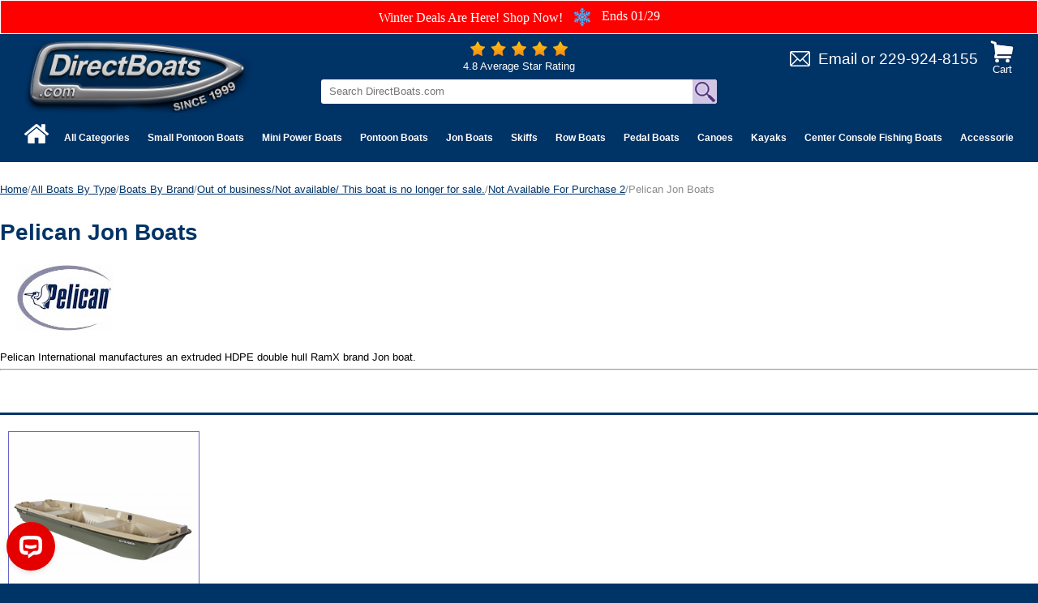

--- FILE ---
content_type: text/html
request_url: https://directboats.com/pejonbo.html
body_size: 10370
content:
<!DOCTYPE HTML><html><head><!-- FavIcons -->
<link rel="apple-touch-icon" sizes="180x180" href="https://sep.turbifycdn.com/ty/cdn/1stdirect/apple-touch-icon.png?t=1769174490&">
<link rel="icon" type="image/png" sizes="32x32" href="https://sep.turbifycdn.com/ty/cdn/1stdirect/favicon-32x32.png?t=1769174490&">
<link rel="icon" type="image/png" sizes="16x16" href="https://sep.turbifycdn.com/ty/cdn/1stdirect/favicon-16x16.png?t=1769174490&">
<link rel="manifest" href="https://sep.turbifycdn.com/ty/cdn/1stdirect/site.webmanifest?t=1769174490&">
<link rel="mask-icon" href="https://sep.turbifycdn.com/ty/cdn/1stdirect/safari-pinned-tab.svg?t=1769174490&" color="#5bbad5">
<meta name="msapplication-TileColor" content="#da532c">
<meta name="theme-color" content="#ffffff">
<!-- / Favicons -->

<meta name="viewport" content="width=device-width, initial-scale=1.0, minimum-scale=1.0, user-scalable=0" /><title>Pelican Jon Boats</title><link rel="stylesheet" type="text/css" href="https://turbifycdn.com/ay/mobile/css/mmenu_2.css" /><link rel="stylesheet" type="text/css" href="css.css" /><link rel="stylesheet" type="text/css" href="css-edits.css" /><script type="application/ld+json">{"@context": "http://schema.org","@type": "WebPage","name": "Pelican Jon Boats","description": "Pelican International manufactures an extruded HDPE double hull RamX brand Jon boat. "}</script><script type="text/javascript" src="https://ajax.googleapis.com/ajax/libs/jquery/1.11.2/jquery.min.js"></script><script type="text/javascript" id="yfc_loader" src="https://turbifycdn.com/store/migration/loader-min-1.0.34.js?q=1stdirect&ts=1769174490&p=1&h=order.store.turbify.net"></script><script type="text/javascript" src="https://sep.turbifycdn.com/ay/mobile/js/slick_2.js"></script><script type="text/javascript" src="https://sep.turbifycdn.com/ay/mobile/js/jquery.mmenu_1.min.js"></script><script type="text/javascript" src="https://sep.turbifycdn.com/ty/tm/js/jquery.elevateZoom-3.0.8.min.js"></script><script type="text/javascript" src="https://sep.turbifycdn.com/ty/tm/js/jquery.fancybox.pack.js"></script><script type="text/javascript" src="https://sep.turbifycdn.com/ty/tm/js/jquery.lazyload.min.js"></script><script type="text/javascript" src="https://sep.turbifycdn.com/ty/tm/js/scripts-bottom-sambee-4.js"></script><meta name="description" content="We offer the largest selection of quality tri toon boats, mini small little tiny pontoon boats, skiffs, runabouts, pedal boats, jon boats, canoes, bass boats, kayaks, dinghies, paddle boats, and duck hunting boats at factory direct prices. Browse our huge selection of quality boats by AB Inflatables, Bic Sport,  Laker Pontoons, Caribe Kiwi Kayaks, Fantasy Boats, Laker Pontoon Boats, Lifetime Kayaks, Old Town Canoes, Old River Canoes, Ocean Kayaks, Exhilarator Power Boats, Stalker Fishing Boats,  Sea Eagle inflatable boats,  Weld Craft jon boats, and many more.">
<meta name="robots" content="all=index,follow">
<META name="Abstract" content="World's largest online pedal boat, jon boat, canoe, bass boat, kayak, dinghies, pontoon boat, life raft, and duck hunting boat website.">
<META name="verify-v1" content="oTjqTpI6l6h4R6WIeyYaR2RfQ6E1hMAPKA2uOiRnHIU="/>
<meta name="verify-v1" content="+/IDEyA1WhGMiLk1Og8jc5vzBOe4OJIAj5/h2Zg2ftE=" />
<meta name="verify-v1" content="rbAiecYRkFOP1GjsxReL4RPOXRi+5F79nURHEUJFqOg=" />

<link rel="apple-touch-icon" sizes="180x180" href="https://sep.turbifycdn.com/ty/cdn/1stdirect/apple-touch-icon.png?t=1769174490&">
<link rel="icon" type="image/png" sizes="32x32" href="https://sep.turbifycdn.com/ty/cdn/1stdirect/favicon-32x32.png?t=1769174490&">
<link rel="icon" type="image/png" sizes="16x16" href="https://sep.turbifycdn.com/ty/cdn/1stdirect/favicon-16x16.png?t=1769174490&">
<link rel="manifest" href="https://sep.turbifycdn.com/ty/cdn/1stdirect/site.webmanifest?t=1769174490&">
<link rel="mask-icon" href="https://sep.turbifycdn.com/ty/cdn/1stdirect/safari-pinned-tab.svg?t=1769174490&" color="#5bbad5">
<meta name="msapplication-TileColor" content="#da532c">
<meta name="theme-color" content="#ffffff">

<!-- Google tag (gtag.js) -->
<script async src="https://www.googletagmanager.com/gtag/js?id=G-CRJR2NHQGQ"></script>
<script>
  window.dataLayer = window.dataLayer || [];
  function gtag(){dataLayer.push(arguments);}
  gtag('js', new Date());

  gtag('config', 'G-CRJR2NHQGQ');
  gtag('config', 'UA-27372071-1');
  gtag('config', 'AW-1022155570');
  gtag('config', 'G-N02GZCBH28');
</script>

<!-- Google Tag Manager -->
<script>(function(w,d,s,l,i){w[l]=w[l]||[];w[l].push({'gtm.start':
new Date().getTime(),event:'gtm.js'});var f=d.getElementsByTagName(s)[0],
j=d.createElement(s),dl=l!='dataLayer'?'&l='+l:'';j.async=true;j.src=
'https://www.googletagmanager.com/gtm.js?id='+i+dl;f.parentNode.insertBefore(j,f);
})(window,document,'script','dataLayer','GTM-5XRJLPN');</script>
<!-- End Google Tag Manager -->

<!-- Event snippet for Website traffic conversion page
In your html page, add the snippet and call gtag_report_conversion when someone clicks on the chosen link or button. -->
<script>
function gtag_report_conversion(url) {
  var callback = function () {
    if (typeof(url) != 'undefined') {
      window.location = url;
    }
  };
  gtag('event', 'conversion', {
      'send_to': 'AW-1022155570/SXFnCKXg1IYDELK2s-cD',
      'event_callback': callback
  });
  return false;
}
</script>

<!--
<script>
var win = null;
function NewWindow(mypage,myname,w,h,scroll){
	LeftPosition = (screen.width) ? (screen.width-w)/2 : 0;
	TopPosition = (screen.height) ? (screen.height-h)/2 : 0;
	settings = 'height='+h+',width='+w+',top='+TopPosition+',left='+LeftPosition+',scrollbars='+scroll+',resizable' win = window.open(mypage,myname,settings);
}
</script>
-->
<!--<script type="text/javascript" src="http://tracking.feedperfect.com/track.js"></script>
<script type="text/javascript">
var fpAccount='1c4261717b';
if (window.fpTrackLanding!=undefined) fpTrackLanding();
</script>-->

<!-- Google tag (gtag.js) -->
<script async src="https://www.googletagmanager.com/gtag/js?id=G-J5GVN23H84"></script>
<script>
  window.dataLayer = window.dataLayer || [];
  function gtag(){dataLayer.push(arguments);}
  gtag('js', new Date());

  gtag('config', 'G-J5GVN23H84');
</script>
<style>
#breadcrumbs {
  min-height: 52px;
}
#breadcrumbs .breadcrumbs, #breadcrumbs .open-close {
  display: none;
}
</style>
<script>
<!--
function GetSBCookie( name ) {
	var start = document.cookie.indexOf( name + "=" );
	var len = start + name.length + 1;
	if ( ( !start ) && ( name != document.cookie.substring( 0, name.length ) ) )
	{
		return null;
	}
	if ( start == -1 ) return null;
	var end = document.cookie.indexOf( ";", len );
	if ( end == -1 ) end = document.cookie.length;
	return unescape( document.cookie.substring( len, end ) );
}
function SetSBCookie( name, value, expires, path, domain, secure ) {
	var today = new Date();
	today.setTime( today.getTime() );
	if ( expires && typeof(expires)=='number' )
	{
		expires = expires * 1000 * 60 * 60 * 24;
	}
	var expires_date;
	if (typeof(expires)=='number')
		expires_date = new Date( today.getTime() + (expires) );
	else
		expires_date = expires;

	document.cookie = name + "=" +escape( value ) +
		( ( expires ) ? ";expires=" + expires_date.toGMTString() : "" ) + //expires.toGMTString()
		( ( path ) ? ";path=" + path : "" ) + 
		( ( domain ) ? ";domain=" + domain : "" ) +
		( ( secure ) ? ";secure" : "" );
}

function DeleteSBCookie( name, path, domain ) {
	if ( GetSBCookie( name ) ) document.cookie = name + "=" +
			( ( path ) ? ";path=" + path : "") +
			( ( domain ) ? ";domain=" + domain : "" ) +
			";expires=Thu, 01-Jan-1970 00:00:01 GMT";
}
//-->
</script>


</head><body><div><div class="promo-bar"> <span><font face="Cooper Black">Winter Deals Are Here! Shop Now!</font><font face="Cooper Black"> <img src="https://sep.turbifycdn.com/ty/cdn/1stdirect/snowflake.png" /></a> Ends 01/29</font></span> </div><header><div class="inner"><div id="logo-search"><div class="cartBar"><a href="https://order.store.turbify.net/1stdirect/cgi-bin/wg-order?1stdirect" class="cartLink"><img style="max-width:29px;max-height:26.5px" src="https://s.turbifycdn.com/aah/1stdirect/img-83335.jpg" align="absmiddle"> </img><span>Cart</span></a></div><div class="oneMobRow"><a id="hamburger" href="#mmenu"><img style="max-width:25;max-height:30" alt="Menu" src="https://s.turbifycdn.com/aah/1stdirect/img-83336.jpg" align="absmiddle"> </img></a><span id="logo"><a href="index.html" title="DirectBoats.com"><img style="max-width:280px;max-height:175px" alt="DirectBoats.com" src="https://s.turbifycdn.com/aah/1stdirect/img-84562.jpg" align="absmiddle"> </img></a></span></div><div class="email"><a href="mailto:sales@directboats.com" title="Email">Email</a> or <a href="tel:+12299248155" title="229-924-8155">229-924-8155</a></div><div id="topSearch"><div class="rating">
	<a href="noname4.html" title="Average Star Rating"><img src="https://sep.turbifycdn.com/ty/cdn/1stdirect/rating.png" /></a>
	<div>4.8 Average Star Rating</div>
</div>

<!-- FavIcons -->
<link rel="apple-touch-icon" sizes="180x180" href="https://sep.turbifycdn.com/ty/cdn/1stdirect/apple-touch-icon.png?t=1769174490&">
<link rel="icon" type="image/png" sizes="32x32" href="https://sep.turbifycdn.com/ty/cdn/1stdirect/favicon-32x32.png?t=1769174490&">
<link rel="icon" type="image/png" sizes="16x16" href="https://sep.turbifycdn.com/ty/cdn/1stdirect/favicon-16x16.png?t=1769174490&">
<link rel="manifest" href="https://sep.turbifycdn.com/ty/cdn/1stdirect/site.webmanifest?t=1769174490&">
<link rel="mask-icon" href="https://sep.turbifycdn.com/ty/cdn/1stdirect/safari-pinned-tab.svg?t=1769174490&" color="#5bbad5">
<meta name="msapplication-TileColor" content="#da532c">
<meta name="theme-color" content="#ffffff">
<!-- / Favicons -->
<form action="nsearch.html" method="GET" class="searchform">
	<input type="text" class="searchtxt" name="query" placeholder="Search DirectBoats.com" />
	<input type="image" src="https://sep.turbifycdn.com/ty/cdn/1stdirect/mglass-icon.jpg?v1" class="searchimg" name="searchsubmit">
	<input type="hidden" value="1stdirect" name="vwcatalog" />
</form></div><a href="mailto:sales@directboats.com" title="Email"><img src="https://sep.turbifycdn.com/ty/cdn/1stdirect/email.png?t=1769174490&" alt="Email" class="email-icon-mobile" /></a><a href="tel:+12299248155" title="229-924-8155"><img src="https://sep.turbifycdn.com/ty/cdn/1stdirect/phone-icon.png?t=1769174490&" alt="Phone" class="phone-icon-mobile" /></a></div></div><div id="navRibbon"><div class="inner"><nav id="mmenu"><ul class="topNav"><li class="mainNav home"><a href="index.html" title="Home"><span>Home</span></a></li><li class="mainNav"><a href="boats.html" class="top">All Categories</a><table border="0" cellspacing="0" cellpadding="0" class="sub" style="left:0"><tr valign="top"><td class="contents"><table border="0" cellspacing="0" cellpadding="0"><tr valign="top"><td class="col"><ul><li><a href="pontoonboats.html">Small Pontoon Boats</a></li><li><a href="mulpurboat.html">Mini Power Boats</a></li><li><a href="pontoonboats1.html">Pontoon Boats</a></li><li><a href="skiffs1.html">Skiffs</a></li><li><a href="cecofibo.html">Center Console Fishing Boats</a></li><li><a href="tritoonboats.html">Tri Toon Boats</a></li><li><a href="jon.html">Jon Boats</a></li><li><a href="bassboats.html">Bass Boats</a></li><li><a href="riinbo.html">Rigged Inflatable Boats</a></li><li><a href="rowboats.html">Row Boats</a></li><li><a href="pedalboats.html">Pedal Boats</a></li><li><a href="kayak.html">Kayaks</a></li></ul></td><td class="col"><ul><li><a href="canoes.html">Canoes</a></li><li><a href="amusementparks.html">Theme Park Boats</a></li><li><a href="duckboats.html">Duck Hunting Boats</a></li><li><a href="clearboats.html">Clear Bottom Boats</a></li><li><a href="smelbo.html">Electric Boats</a></li><li><a href="stuppabo.html">SUP Boards</a></li><li><a href="inboat1.html">Inflatable Boats</a></li><li><a href="trihullboats.html">Tri Hull Boats</a></li><li><a href="dinghys.html">Dinghies</a></li><li><a href="yachttenders.html">Yacht Tenders</a></li><li><a href="vhullboats.html">V Hull Boats</a></li><li><a href="wocobo.html">Work / Commercial Boats</a></li></ul></td><td class="col"><ul><li><a href="inpobo.html">Inflatable Pontoon Boats</a></li><li><a href="bervsmbo.html">RV / Camping boats</a></li><li><a href="minibassboats.html">Mini Bass Boats</a></li><li><a href="wholdis.html">Wholesale Boats</a></li><li><a href="fishingboats2.html">Small Fishing Boats</a></li><li><a href="boattrailers.html">Boat Trailers</a></li><li><a href="boatmotors.html">Outboard Motors</a></li><li><a href="boac.html">Accessories</a></li><li><a href="specials.html">Georgia Pickup</a></li><li><a href="rapiddelivery.html">Rapid Delivery</a></li><li><a href="boatsbybrand.html">Boats By Brand</a></li></ul></td></tr></table></td><td class="image"><img src="https://s.turbifycdn.com/aah/1stdirect/all-boats-by-type-53.jpg" width="150" height="150" border="0" hspace="0" vspace="0" alt="All Boats By Type" /></td></tr><tr><td colspan="4"><div class="viewall"><a href="boats.html">View All ></a></div></td></tr></table></li><li class="mainNav"><a href="pontoonboats.html" class="top">Small Pontoon Boats</a><table border="0" cellspacing="0" cellpadding="0" class="sub" style="left:0"><tr valign="top"><td class="contents"><table border="0" cellspacing="0" cellpadding="0"><tr valign="top"><td class="col"><ul><li><a href="femipobo.html">Featured Mini Pontoon Boats </a></li><li><a href="mipobo.html">Mini Pontoon Boats</a></li><li><a href="mopobopa.html">More Mini Pontoon Boat Packages</a></li><li><a href="smpobobugu.html">Small Pontoon Boat Buyers Guide</a></li><li><a href="lakerqa.html">Laker Pontoons Q&A</a></li><li><a href="lapobl.html">Laker Pontoons Blog</a></li></ul></td></tr></table></td><td class="image"><img src="https://s.turbifycdn.com/aah/1stdirect/small-pontoon-boats-51.jpg" width="150" height="150" border="0" hspace="0" vspace="0" alt="Small Pontoon Boats" /></td></tr><tr><td colspan="4"><div class="viewall"><a href="pontoonboats.html">View All ></a></div></td></tr></table></li><li class="mainNav"><a href="mulpurboat.html" class="top">Mini Power Boats</a><table border="0" cellspacing="0" cellpadding="0" class="sub" style="left:0"><tr valign="top"><td class="contents"><table border="0" cellspacing="0" cellpadding="0"><tr valign="top"><td class="col"><ul><li><a href="mulpurboat.html" class="viewall">View All</a></li><li><a href="exbl.html">Exhilarator Blog</a></li></ul></td></tr></table></td><td class="image"><img src="https://s.turbifycdn.com/aah/1stdirect/mini-power-boats-142.jpg" width="150" height="150" border="0" hspace="0" vspace="0" alt="Mini Power Boats" /></td></tr><tr><td colspan="4"><div class="viewall"><a href="mulpurboat.html">View All ></a></div></td></tr></table></li><li class="mainNav"><a href="pontoonboats1.html" class="top">Pontoon Boats</a><table border="0" cellspacing="0" cellpadding="0" class="sub" style="left:0"><tr valign="top"><td class="contents"><table border="0" cellspacing="0" cellpadding="0"><tr valign="top"><td class="col"><ul><li><a href="tritoonboats.html">Tri Toon Boats</a></li><li><a href="lapotritobo.html">Large Pontoon / Tri Toon Boats</a></li></ul></td></tr></table></td><td class="image"><img src="https://s.turbifycdn.com/aah/1stdirect/pontoon-boats-31.jpg" width="150" height="150" border="0" hspace="0" vspace="0" alt="Pontoon Boats" /></td></tr><tr><td colspan="4"><div class="viewall"><a href="pontoonboats1.html">View All ></a></div></td></tr></table></li><li class="mainNav"><a href="jon.html" class="top">Jon Boats</a><table border="0" cellspacing="0" cellpadding="0" class="sub" style="left:0"><tr valign="top"><td class="contents"><table border="0" cellspacing="0" cellpadding="0"><tr valign="top"><td class="col"><ul><li><a href="alljonbofors.html">All Jon Boats For Sale</a></li><li><a href="sabrwajonbo.html">Fiberglass Jon Boats</a></li><li><a href="lajonmiba.html">Large Jons / Mini Barges</a></li><li><a href="moveejonbo.html">Modified Vee Jon Boats</a></li><li><a href="jonbori.html">Riveted Jon Boats</a></li><li><a href="jonboweal.html">Welded Aluminum Jon Boats</a></li><li><a href="customjonboats.html">Custom Jon Boats</a></li><li><a href="jonbobugu1.html">Jon Boat Buyers Guide</a></li></ul></td></tr></table></td><td class="image"><img src="https://s.turbifycdn.com/aah/1stdirect/jon-boats-66.jpg" width="150" height="150" border="0" hspace="0" vspace="0" alt="Jon Boats" /></td></tr><tr><td colspan="4"><div class="viewall"><a href="jon.html">View All ></a></div></td></tr></table></li><li class="mainNav"><a href="skiffs1.html" class="top">Skiffs</a><table border="0" cellspacing="0" cellpadding="0" class="sub" style="left:0"><tr valign="top"><td class="contents"><table border="0" cellspacing="0" cellpadding="0"><tr valign="top"><td class="col"><ul><li><a href="anglerbayblog.html">Angler Bay Blog</a></li></ul></td></tr></table></td><td class="image"><img src="https://s.turbifycdn.com/aah/1stdirect/skiffs-71.jpg" width="150" height="150" border="0" hspace="0" vspace="0" alt="Skiffs" /></td></tr><tr><td colspan="4"><div class="viewall"><a href="skiffs1.html">View All ></a></div></td></tr></table></li><li class="mainNav"><a href="rowboats.html" class="top">Row Boats</a><table border="0" cellspacing="0" cellpadding="0" class="sub" style="left:0"><tr valign="top"><td class="contents"><table border="0" cellspacing="0" cellpadding="0"><tr valign="top"><td class="col"><ul><li><a href="rowboats.html" class="viewall">View All</a></li></ul></td></tr></table></td><td class="image"><img src="https://s.turbifycdn.com/aah/1stdirect/row-boats-135.jpg" width="150" height="150" border="0" hspace="0" vspace="0" alt="Row Boats" /></td></tr><tr><td colspan="4"><div class="viewall"><a href="rowboats.html">View All ></a></div></td></tr></table></li><li class="mainNav"><a href="pedalboats.html" class="top">Pedal Boats</a><table border="0" cellspacing="0" cellpadding="0" class="sub" style="left:0"><tr valign="top"><td class="contents"><table border="0" cellspacing="0" cellpadding="0"><tr valign="top"><td class="col"><ul><li><a href="allpapebo.html">All Paddle | Pedal Boats</a></li><li><a href="copebo1.html">Commercial, Rental Pedal Boats</a></li><li><a href="pebopade.html">Pedal Boat  Wholesale Packages</a></li><li><a href="elpepobo.html">Electric Pedal Boats</a></li><li><a href="thcopebo.html">Themed Pedal Boats</a></li><li><a href="sebapebo.html">Self Bailing Pedal Boats</a></li><li><a href="capebo.html">Sealed Pontoon Pedal Boats </a></li><li><a href="fofipebo.html">Foam-Filled Pedal Boats</a></li><li><a href="pebocolo.html">Pedal Boat Container Prices</a></li><li><a href="peboac.html">Pedal Boat Accessories</a></li><li><a href="waterbikes.html">Water Bikes</a></li><li><a href="pebobugu.html">Pedal Boat Buyers Guide</a></li></ul></td></tr></table></td><td class="image"><img src="https://s.turbifycdn.com/aah/1stdirect/pedal-boats-106.jpg" width="150" height="150" border="0" hspace="0" vspace="0" alt="Pedal Boats" /></td></tr><tr><td colspan="4"><div class="viewall"><a href="pedalboats.html">View All ></a></div></td></tr></table></li><li class="mainNav"><a href="canoes.html" class="top">Canoes</a><table border="0" cellspacing="0" cellpadding="0" class="sub" style="left:0"><tr valign="top"><td class="contents"><table border="0" cellspacing="0" cellpadding="0"><tr valign="top"><td class="col"><ul><li><a href="allcabyty.html">All canoes</a></li><li><a href="sqstca.html">Square Stern Canoes</a></li><li><a href="comcan.html">Plastic Canoes</a></li><li><a href="aluminumcanoes.html">Aluminum Canoes</a></li><li><a href="fica.html">Fiberglass Canoes</a></li><li><a href="woodcanoes.html">Wood Canoes</a></li><li><a href="clboca.html">Clear Bottom Canoes</a></li><li><a href="canoepackage.html">Canoe wholesale packages</a></li><li><a href="twolotcapa.html">Two-Lot Canoe Packages</a></li><li><a href="inca.html">Inflatable Canoes</a></li><li><a href="pofoca.html">Portable Folding Canoe</a></li><li><a href="fishingcanoes.html">Fishing Canoes</a></li></ul></td><td class="col"><ul><li><a href="caac.html">Canoe Accessories</a></li><li><a href="canoesailboats.html">Canoe Sailboats</a></li><li><a href="mufubo.html">Multi Function Boats</a></li><li><a href="cabugu.html">Canoe Buyers Guide</a></li></ul></td></tr></table></td><td class="image"><img src="https://s.turbifycdn.com/aah/1stdirect/canoes-86.jpg" width="150" height="150" border="0" hspace="0" vspace="0" alt="Canoes" /></td></tr><tr><td colspan="4"><div class="viewall"><a href="canoes.html">View All ></a></div></td></tr></table></li><li class="mainNav"><a href="kayak.html" class="top">Kayaks</a><table border="0" cellspacing="0" cellpadding="0" class="sub" style="right:0"><tr valign="top"><td class="contents"><table border="0" cellspacing="0" cellpadding="0"><tr valign="top"><td class="col"><ul><li><a href="allkayaks.html">All Kayaks</a></li><li><a href="clearkayaks.html">Clear Bottom Kayaks</a></li><li><a href="rekaforsa.html">Rental / Commercial Kayaks</a></li><li><a href="twopeka.html">Tandem Kayaks</a></li><li><a href="pepoka.html">Pedal-Powered Kayaks</a></li><li><a href="fishingkayaks.html">Fishing Kayaks</a></li><li><a href="reckay.html">Recreational kayaks</a></li><li><a href="touringkayaks.html">Touring Kayaks</a></li><li><a href="kidskayaks.html">Kids Kayaks</a></li><li><a href="inkay.html">Inflatable Kayaks</a></li><li><a href="surfkayaks.html">Surf Kayaks</a></li><li><a href="twokapade.html">2 or 3 Lot Kayak Packages</a></li></ul></td><td class="col"><ul><li><a href="kapade.html">Kayak Wholesale Packages</a></li><li><a href="kaac.html">Kayak Accessories</a></li><li><a href="kabugu.html">Kayak Buyers Guide</a></li></ul></td></tr></table></td><td class="image"><img src="https://s.turbifycdn.com/aah/1stdirect/kayaks-119.jpg" width="150" height="150" border="0" hspace="0" vspace="0" alt="Kayaks" /></td></tr><tr><td colspan="4"><div class="viewall"><a href="kayak.html">View All ></a></div></td></tr></table></li><li class="mainNav"><a href="cecofibo.html" class="top">Center Console Fishing Boats</a></li><li class="mainNav"><a href="boac.html" class="top">Accessories</a><table border="0" cellspacing="0" cellpadding="0" class="sub" style="right:0"><tr valign="top"><td class="contents"><table border="0" cellspacing="0" cellpadding="0"><tr valign="top"><td class="col"><ul><li><a href="boattrailers.html">Boat Trailers</a></li><li><a href="trollingmotors.html">Trolling Motors</a></li><li><a href="boatmotors.html">Outboard Motors</a></li><li><a href="driveondocks.html">Drive on Docks</a></li><li><a href="boatlifts.html">Boat Shore Ramps</a></li><li><a href="boatlifts1.html">Boat Lifts</a></li><li><a href="caandkara.html">Canoe and Kayak Racks</a></li><li><a href="boatdollies.html">Boat Dollies</a></li><li><a href="lifevests.html">Wholesale Life Vests</a></li><li><a href="duckboatblinds.html">Hunting/Duck Blinds</a></li><li><a href="bostuppa.html">Boating Start Up Packs</a></li><li><a href="boatfurniture2.html">Pontoon Boat Furniture</a></li></ul></td><td class="col"><ul><li><a href="boto.html">Boating Towables</a></li><li><a href="boatfurniture.html">Boat Display Furniture</a></li><li><a href="paddles.html">Wholesale Paddles</a></li><li><a href="lithiumbattery.html">Boat Batteries</a></li><li><a href="dockladders.html">Dock Ladders</a></li><li><a href="floatdrums.html">Dock Float Drums </a></li><li><a href="swimfloats.html">Swim Rafts</a></li><li><a href="dockboxes.html">Dock  Boxes</a></li><li><a href="malita.html">Marine Lift Tanks</a></li></ul></td></tr></table></td><td class="image"><img src="https://s.turbifycdn.com/aah/1stdirect/accessories-25.jpg" width="150" height="150" border="0" hspace="0" vspace="0" alt="Accessories" /></td></tr><tr><td colspan="4"><div class="viewall"><a href="boac.html">View All ></a></div></td></tr></table></li><li class="mainNav"><a href="wholdis.html" class="top">Wholesale Boats</a><table border="0" cellspacing="0" cellpadding="0" class="sub" style="right:0"><tr valign="top"><td class="contents"><table border="0" cellspacing="0" cellpadding="0"><tr valign="top"><td class="col"><ul><li><a href="mipowhpa.html">Mini Pontoon Wholesale Packages</a></li><li><a href="mipobowhpa.html">Mini Power Boat Wholesale Packages</a></li><li><a href="pebopade.html">Pedal Boat  Wholesale Packages</a></li><li><a href="canoepackage.html">Canoe wholesale packages</a></li><li><a href="kapade.html">Kayak Wholesale Packages</a></li><li><a href="supbopa.html">SUP Board wholesale packages</a></li><li><a href="whrowbopa.html">Row Boat Wholesale Packages</a></li><li><a href="whki.html">Wholesale Kick/Body/Skim Boards</a></li><li><a href="copr.html">Small Boat Container Prices</a></li><li><a href="wholesaledocks.html">Wholesale Docks</a></li></ul></td></tr></table></td><td class="image"><img src="https://s.turbifycdn.com/aah/1stdirect/wholesale-boats-78.jpg" width="150" height="150" border="0" hspace="0" vspace="0" alt="Wholesale Boats" /></td></tr><tr><td colspan="4"><div class="viewall"><a href="wholdis.html">View All ></a></div></td></tr></table></li><li class="mainNav"><a href="driveondocks.html" class="top">Drive on Docks</a><table border="0" cellspacing="0" cellpadding="0" class="sub" style="right:0"><tr valign="top"><td class="contents"><table border="0" cellspacing="0" cellpadding="0"><tr valign="top"><td class="col"><ul><li><a href="driveondocks.html" class="viewall">View All</a></li><li><a href="boatlifts1.html">Boat Lifts</a></li><li><a href="boatlifts.html">Boat Shore Ramps</a></li><li><a href="modulardocks.html">Modular Docks</a></li></ul></td></tr></table></td><td class="image"><img src="https://s.turbifycdn.com/aah/1stdirect/drive-on-docks-20.jpg" width="150" height="150" border="0" hspace="0" vspace="0" alt="Drive on Docks" /></td></tr><tr><td colspan="4"><div class="viewall"><a href="driveondocks.html">View All ></a></div></td></tr></table></li><li class="mainNav"><a href="amusementparks.html" class="top">Theme Park Boats</a><table border="0" cellspacing="0" cellpadding="0" class="sub" style="right:0"><tr valign="top"><td class="contents"><table border="0" cellspacing="0" cellpadding="0"><tr valign="top"><td class="col"><ul><li><a href="littledixie.html">Mini River Paddle Boat</a></li></ul></td></tr></table></td><td class="image"><img src="https://s.turbifycdn.com/aah/1stdirect/theme-park-boats-60.jpg" width="150" height="150" border="0" hspace="0" vspace="0" alt="Theme Park Boats" /></td></tr><tr><td colspan="4"><div class="viewall"><a href="amusementparks.html">View All ></a></div></td></tr></table></li><li class="mainNav"><a href="boattrailers.html" class="top">Boat Trailers</a><table border="0" cellspacing="0" cellpadding="0" class="sub" style="right:0"><tr valign="top"><td class="contents"><table border="0" cellspacing="0" cellpadding="0"><tr valign="top"><td class="col"><ul><li><a href="canoetrailers.html">Canoe Trailers</a></li><li><a href="kayaktrailers.html">Kayak Trailers</a></li><li><a href="musupbotr.html">Multi SUP Board Trailers</a></li><li><a href="pewatr.html">Personal Watercraft Trailers</a></li><li><a href="un14botr.html">14' And Under Boat Trailers</a></li><li><a href="over14.html">15' And Larger Boat Trailers</a></li><li><a href="inbotr.html">Multi use Boat Trailers</a></li><li><a href="pobotr.html">Pontoon Boat Trailers</a></li><li><a href="sabotr.html">Small Sailboat Trailers</a></li><li><a href="sicakatr.html">Single Canoe / Kayak Trailers</a></li><li><a href="mucakatr.html">Multiple Canoe / Kayak Trailers</a></li><li><a href="smfibotr.html">Small Fishing Boat Trailers</a></li></ul></td><td class="col"><ul><li><a href="boatdollies.html">Boat Dollies</a></li><li><a href="bohica.html">Boat Hitch Carriers</a></li><li><a href="botrbugu.html">Boat Trailer Buyers Guide</a></li></ul></td></tr></table></td><td class="image"><img src="https://s.turbifycdn.com/aah/1stdirect/boat-trailers-59.jpg" width="150" height="150" border="0" hspace="0" vspace="0" alt="Boat Trailers" /></td></tr><tr><td colspan="4"><div class="viewall"><a href="boattrailers.html">View All ></a></div></td></tr></table></li><li class="mainNav"><a href="boatmotors.html" class="top">Outboard Motors</a><table border="0" cellspacing="0" cellpadding="0" class="sub" style="right:0"><tr valign="top"><td class="contents"><table border="0" cellspacing="0" cellpadding="0"><tr valign="top"><td class="col"><ul><li><a href="wacoou.html">Water Cooled Outboards</a></li><li><a href="elou.html">Electric Outboards</a></li><li><a href="eltrmopa.html">Electric Trolling Motor Packages</a></li><li><a href="outmotbyhorp.html">Outboard Motors By Horse Power</a></li><li><a href="outmotbybran.html">Outboard Motors By Brand</a></li></ul></td></tr></table></td><td class="image"><img src="https://s.turbifycdn.com/aah/1stdirect/outboard-motors-51.jpg" width="150" height="150" border="0" hspace="0" vspace="0" alt="Outboard Motors" /></td></tr><tr><td colspan="4"><div class="viewall"><a href="boatmotors.html">View All ></a></div></td></tr></table></li></ul></nav></div></div></header><main><div class="inner"><div class="breadcrumbs"><div><a href="index.html">Home</a>/<a href="boats.html">All Boats By Type</a>/<a href="boatsbybrand.html">Boats By Brand</a>/<a href="outofbuornot.html">Out of business/Not available/ This boat is no longer for sale.</a>/<a href="notavforpu2.html">Not Available For Purchase 2</a>/Pelican Jon Boats</div></div><div class="section-wrap"><div class="ys_promocategory" id="ys_promocategory" catid="pejonbo" categoryflag="1"></div><div class="fsection-name"><h1>Pelican Jon Boats</h1></div><div class="fsection-image"><img src="https://s.turbifycdn.com/aah/1stdirect/pelican-jon-boats-38.jpg" width="119" height="81" border="0" hspace="0" vspace="0" alt="Pelican Jon Boats" /></div><div class="fsection-caption">Pelican International manufactures an extruded HDPE double hull RamX brand Jon boat.<hr></div><div class="fcontainer"><div><div class="fcol c2"><div class="finner"><a href="20in12jonbo.html"><img src="https://s.turbifycdn.com/aah/1stdirect/intruder-12-jon-boat-73.jpg" width="600" height="600" border="0" hspace="0" vspace="0" alt="Intruder 12 Jon Boat (Discontinued) " loading="lazy" class="fim" /></a><div class="name"><a href="20in12jonbo.html" title="Intruder 12 Jon Boat (Discontinued) ">Intruder 12 Jon Boat (Discontinued) </a></div></div></div></div></div></div></div></main><footer><div class="inner"><div class="finaltext"></script><!-- FavIcons -->
<link rel="shortcut icon" sizes="48x48" href="https://sep.turbifycdn.com/ty/cdn/1stdirect/Favicon.jpg?t=1769174490&">
<meta name="msapplication-TileColor" content="#1496ff">
<!-- / Favicons --></div><div class="footerBoxes"><div class="box col1111"><div class="newsletter"><span class="prompt"><a href="https://directboats.com/whybuyhere.html" target="_blank"><img src="https://sep.turbifycdn.com/ty/cdn/1stdirect/26yearsnpr1.jpg?t=1769174490&" alt="White Image" style="max-width: 100%; height: auto; display: block; margin: 0 auto;"></a></span></div></div><div class="box col1111"><br>
<a href="https://directboats.com/coin1.html"><font size="5"><font color="white"><B>Company Information</b></font></font color><br><hr></a>
<font color="white"><b><font size="3">DirectBoats.com</b><BR></font>
<b>Mailing Address:</b> P.O. Box 6406<br>
<b>Physical Address:</b> 106 Thomas Dr.  Americus, GA. 31709<br>
<b>US:</b> 1-229-924-8155<br>
<b>International:</b> 011-229-924-8155<br>
<b>Fax:</b> 229-924-1211<br>
<b>Sales </b> E-Mail&nbsp;<a href="mailto:sales@directboats.com">sales@directboats.com<br></a>
<b>Customer Service Email:</b> <a href="mailto:info@directboats.com">info@directboats.com</a>
</font color><br><br>
<font size="5"><font color="white"><b>Office Hours</b></font></font color><br><hr>
<font color="white"><b>Monday - Friday:</b> 8:30AM - 5:30PM <font size="1">EST</font><br>
<b>Saturday:</b> CLOSED<br>
<b>Sunday:</b> CLOSED</font color><br>
<b><font size="2"><font color="white">In-Store Sales by Appointment Only!<br><br></font></b></font color>
</div><div class="box col1111"><br>
<a href="https://directboats.com/coin.html"><b><font size="5"><font color="white">Customer Service</b></font></font color><br><hr></a>
<font color="white">
<a href="http://www.directboats.com/noname4.html">Verified Customer Ratings</a><br>
<a href="https://directboats.com/howtoorderboat.html">How to Use our website</a><br>
<a href="http://www.directboats.com/1stdirect/info.html">Terms & Conditions/FAQ</a><br>
<a href="https://directboats.com/matcom.html">Boat buyers guide</a><br>
<a href="https://directboats.com/howtostandma.html">How to start and maintain a successful boat rental business</a><br>
<a href="refi.html.html">Rental Boat Financing.</a> <hr>
<a href="https://directboats.com/howtoregyour.html">How to register your new boat</a><br>
<a href="https://directboats.com/usexadin.html">US export information</a><br>
<a href="http://www.directboats.com/whybuyhere.html">Why buy here!</a><br>
<a href="http://www.directboats.com/coin.html">View all information</a><br><BR>
 <br></font color>
<a href="https://directboats.com/noname4.html" target="_blank">
  <img src="https://sep.turbifycdn.com/ty/cdn/1stdirect/BBB3.png?t=1769174490&" alt="BBB" width="200" height="60" class="image">
</a></div><div class="box col1111"><br>
<font color="white"><font size="5"><b>Policies</b></font color></font><br><hr>
<font color="white"><a href="https://directboats.com/foofpaac.html">Forms of payment accepted</a><br>
<a href="https://directboats.com/disclaimer.html">Disclaimer</a><br>
<a href="https://directboats.com/privacypolicy.html">Privacy Policy</a><br><a href="http://www.directboats.com/1stdirect/info.html">Terms & Conditions/FAQ</a><br><br>

<font size="5"><font color="white"><b>Manufacturers only</b></font></font color><br>
<hr>
<font color="white"><a href="https://directboats.com/boatmanclich.html">Manufacturers click here!</a><br><br></font color><br><Br>
Pictures & video's are shown with options. 3D models are for visualization only.

<br>
</font color>
<font color="white"><font size="5"><b>Follow Us</b></font color></font><br><hr>
<style>
  .inverted-image {
    filter: invert(100%);
  }
</style>
<center>
         <a href="https://www.etsy.com/shop/DirectBoatsStore" rel=�nofollow� target="_blank">
  <img src="https://sep.turbifycdn.com/ty/cdn/1stdirect/Directboatsapparel2.png" alt="Twitter Icon" width="50" height="50" class="inverted-image">
</a>
<a href="https://www.facebook.com/directboats/" target="_blank">
  <img src="https://sep.turbifycdn.com/ty/cdn/1stdirect/Fscebook.png?t=1769174490&" alt="Facebook Icon" width="60" height="60" class="inverted-image">
</a>
<a href="https://www.youtube.com/channel/UCqZpUlG9FE_1Vw0arxWMLRg" target="_blank">
  <img src="https://sep.turbifycdn.com/ty/cdn/1stdirect/youtube.png?t=1769174490&" alt="youtube Icon" width="60" height="60" class="inverted-image">
</a>
         <a href="https://www.tiktok.com/@directboats" rel=�nofollow� target="_blank">
  <img src="https://sep.turbifycdn.com/ty/cdn/1stdirect/tiktokicon.png" alt="Twitter Icon" width="50" height="50" class="inverted-image">
</a>
<a href="https://directboats.com/twitter.html" rel=�nofollow� target="_blank">
  <img src="https://sep.turbifycdn.com/ty/cdn/1stdirect/xlogo.png?t=1769174490&" alt="Twitter Icon" width="50" height="50" class="inverted-image">
</a>
</center></div><br clear="all" /></div><div id="copyright"><font size="2"><font color="white">Copyright �2026 1st. Direct Products, LLC</font></font color><br><hr></div></div></footer></div><div id="scrollToTop"><img src="https://s.turbifycdn.com/aah/1stdirect/small-pontoon-boats-53.png" width="80" height="80" border="0" hspace="0" vspace="0" alt="Scroll to top" /></div><script type=text/javascript>var prodId='pejonbo'; var prodImg='https://s.turbifycdn.com/aah/1stdirect/pelican-jon-boats-39.jpg'; var prodName='Pelican Jon Boats'; var prodCode=''; var prodMpn=''; var prodBrand=''; var yrewurl='https://site.directboats.com/ytimesReviews/ssl/'; var yrdomain='https://www.directboats.com'; </script><link rel=stylesheet type=text/css href=https://site.directboats.com/ytimesReviews/ssl/ytimes-reviews-style.css></script><link rel="stylesheet" type="text/css" href="https://cdnjs.cloudflare.com/ajax/libs/font-awesome/5.15.3/css/all.min.css" integrity="sha512-iBBXm8fW90+nuLcSKlbmrPcLa0OT92xO1BIsZ+ywDWZCvqsWgccV3gFoRBv0z+8dLJgyAHIhR35VZc2oM/gI1w==" crossorigin="anonymous"></script><script type=text/javascript src=https://site.directboats.com/ytimesReviews/ssl/ytimes-reviews.js></script><script src="https://www.ytimes.net/hub/1stdirect/pejonbo/n?ts=1769174615357796" defer="defer"></script></body>
<!-- Google tag (gtag.js) -->  <script async src='https://www.googletagmanager.com/gtag/js?id=G-N02GZCBH28'></script><script> window.dataLayer = window.dataLayer || [];  function gtag(){dataLayer.push(arguments);}  gtag('js', new Date());  gtag('config', 'G-N02GZCBH28');</script><script> var YStore = window.YStore || {}; var GA_GLOBALS = window.GA_GLOBALS || {}; var GA_CLIENT_ID; try { YStore.GA = (function() { var isSearchPage = (typeof(window.location) === 'object' && typeof(window.location.href) === 'string' && window.location.href.indexOf('nsearch') !== -1); var isProductPage = (typeof(PAGE_ATTRS) === 'object' && PAGE_ATTRS.isOrderable === '1' && typeof(PAGE_ATTRS.name) === 'string'); function initGA() { } function setProductPageView() { PAGE_ATTRS.category = PAGE_ATTRS.catNamePath.replace(/ > /g, '/'); PAGE_ATTRS.category = PAGE_ATTRS.category.replace(/>/g, '/'); gtag('event', 'view_item', { currency: 'USD', value: parseFloat(PAGE_ATTRS.salePrice), items: [{ item_name: PAGE_ATTRS.name, item_category: PAGE_ATTRS.category, item_brand: PAGE_ATTRS.brand, price: parseFloat(PAGE_ATTRS.salePrice) }] }); } function defaultTrackAddToCart() { var all_forms = document.forms; document.addEventListener('DOMContentLoaded', event => { for (var i = 0; i < all_forms.length; i += 1) { if (typeof storeCheckoutDomain != 'undefined' && storeCheckoutDomain != 'order.store.turbify.net') { all_forms[i].addEventListener('submit', function(e) { if (typeof(GA_GLOBALS.dont_track_add_to_cart) !== 'undefined' && GA_GLOBALS.dont_track_add_to_cart === true) { return; } e = e || window.event; var target = e.target || e.srcElement; if (typeof(target) === 'object' && typeof(target.id) === 'string' && target.id.indexOf('yfc') === -1 && e.defaultPrevented === true) { return } e.preventDefault(); vwqnty = 1; if( typeof(target.vwquantity) !== 'undefined' ) { vwqnty = target.vwquantity.value; } if( vwqnty > 0 ) { gtag('event', 'add_to_cart', { value: parseFloat(PAGE_ATTRS.salePrice), currency: 'USD', items: [{ item_name: PAGE_ATTRS.name, item_category: PAGE_ATTRS.category, item_brand: PAGE_ATTRS.brand, price: parseFloat(PAGE_ATTRS.salePrice), quantity: e.target.vwquantity.value }] }); if (typeof(target) === 'object' && typeof(target.id) === 'string' && target.id.indexOf('yfc') != -1) { return; } if (typeof(target) === 'object') { target.submit(); } } }) } } }); } return { startPageTracking: function() { initGA(); if (isProductPage) { setProductPageView(); if (typeof(GA_GLOBALS.dont_track_add_to_cart) === 'undefined' || GA_GLOBALS.dont_track_add_to_cart !== true) { defaultTrackAddToCart() } } }, trackAddToCart: function(itemsList, callback) { itemsList = itemsList || []; if (itemsList.length === 0 && typeof(PAGE_ATTRS) === 'object') { if (typeof(PAGE_ATTRS.catNamePath) !== 'undefined') { PAGE_ATTRS.category = PAGE_ATTRS.catNamePath.replace(/ > /g, '/'); PAGE_ATTRS.category = PAGE_ATTRS.category.replace(/>/g, '/') } itemsList.push(PAGE_ATTRS) } if (itemsList.length === 0) { return; } var ga_cartItems = []; var orderTotal = 0; for (var i = 0; i < itemsList.length; i += 1) { var itemObj = itemsList[i]; var gaItemObj = {}; if (typeof(itemObj.id) !== 'undefined') { gaItemObj.id = itemObj.id } if (typeof(itemObj.name) !== 'undefined') { gaItemObj.name = itemObj.name } if (typeof(itemObj.category) !== 'undefined') { gaItemObj.category = itemObj.category } if (typeof(itemObj.brand) !== 'undefined') { gaItemObj.brand = itemObj.brand } if (typeof(itemObj.salePrice) !== 'undefined') { gaItemObj.price = itemObj.salePrice } if (typeof(itemObj.quantity) !== 'undefined') { gaItemObj.quantity = itemObj.quantity } ga_cartItems.push(gaItemObj); orderTotal += parseFloat(itemObj.salePrice) * itemObj.quantity; } gtag('event', 'add_to_cart', { value: orderTotal, currency: 'USD', items: ga_cartItems }); } } })(); YStore.GA.startPageTracking() } catch (e) { if (typeof(window.console) === 'object' && typeof(window.console.log) === 'function') { console.log('Error occurred while executing Google Analytics:'); console.log(e) } } </script> <script type="text/javascript">
csell_env = 'ue1';
 var storeCheckoutDomain = 'order.store.turbify.net';
</script>

<script type="text/javascript">
  function toOSTN(node){
    if(node.hasAttributes()){
      for (const attr of node.attributes) {
        node.setAttribute(attr.name,attr.value.replace(/(us-dc1-order|us-dc2-order|order)\.(store|stores)\.([a-z0-9-]+)\.(net|com)/g, storeCheckoutDomain));
      }
    }
  };
  document.addEventListener('readystatechange', event => {
  if(typeof storeCheckoutDomain != 'undefined' && storeCheckoutDomain != "order.store.turbify.net"){
    if (event.target.readyState === "interactive") {
      fromOSYN = document.getElementsByTagName('form');
        for (let i = 0; i < fromOSYN.length; i++) {
          toOSTN(fromOSYN[i]);
        }
      }
    }
  });
</script>
<script type="text/javascript">
// Begin Store Generated Code
 </script> <script type="text/javascript" src="https://s.turbifycdn.com/lq/ult/ylc_1.9.js" ></script> <script type="text/javascript" src="https://s.turbifycdn.com/ae/lib/smbiz/store/csell/beacon-a9518fc6e4.js" >
</script>
<script type="text/javascript">
// Begin Store Generated Code
 csell_page_data = {}; csell_page_rec_data = []; ts='TOK_STORE_ID';
</script>
<script type="text/javascript">
// Begin Store Generated Code
function csell_GLOBAL_INIT_TAG() { var csell_token_map = {}; csell_token_map['TOK_SPACEID'] = '2022276099'; csell_token_map['TOK_URL'] = ''; csell_token_map['TOK_STORE_ID'] = '1stdirect'; csell_token_map['TOK_ITEM_ID_LIST'] = 'pejonbo'; csell_token_map['TOK_ORDER_HOST'] = 'order.store.turbify.net'; csell_token_map['TOK_BEACON_TYPE'] = 'prod'; csell_token_map['TOK_RAND_KEY'] = 't'; csell_token_map['TOK_IS_ORDERABLE'] = '2';  c = csell_page_data; var x = (typeof storeCheckoutDomain == 'string')?storeCheckoutDomain:'order.store.turbify.net'; var t = csell_token_map; c['s'] = t['TOK_SPACEID']; c['url'] = t['TOK_URL']; c['si'] = t[ts]; c['ii'] = t['TOK_ITEM_ID_LIST']; c['bt'] = t['TOK_BEACON_TYPE']; c['rnd'] = t['TOK_RAND_KEY']; c['io'] = t['TOK_IS_ORDERABLE']; YStore.addItemUrl = 'http%s://'+x+'/'+t[ts]+'/ymix/MetaController.html?eventName.addEvent&cartDS.shoppingcart_ROW0_m_orderItemVector_ROW0_m_itemId=%s&cartDS.shoppingcart_ROW0_m_orderItemVector_ROW0_m_quantity=1&ysco_key_cs_item=1&sectionId=ysco.cart&ysco_key_store_id='+t[ts]; } 
</script>
<script type="text/javascript">
// Begin Store Generated Code
function csell_REC_VIEW_TAG() {  var env = (typeof csell_env == 'string')?csell_env:'prod'; var p = csell_page_data; var a = '/sid='+p['si']+'/io='+p['io']+'/ii='+p['ii']+'/bt='+p['bt']+'-view'+'/en='+env; var r=Math.random(); YStore.CrossSellBeacon.renderBeaconWithRecData(p['url']+'/p/s='+p['s']+'/'+p['rnd']+'='+r+a); } 
</script>
<script type="text/javascript">
// Begin Store Generated Code
var csell_token_map = {}; csell_token_map['TOK_PAGE'] = 'p'; csell_token_map['TOK_CURR_SYM'] = '$'; csell_token_map['TOK_WS_URL'] = 'https://1stdirect.csell.store.turbify.net/cs/recommend?itemids=pejonbo&location=p'; csell_token_map['TOK_SHOW_CS_RECS'] = 'true';  var t = csell_token_map; csell_GLOBAL_INIT_TAG(); YStore.page = t['TOK_PAGE']; YStore.currencySymbol = t['TOK_CURR_SYM']; YStore.crossSellUrl = t['TOK_WS_URL']; YStore.showCSRecs = t['TOK_SHOW_CS_RECS']; </script> <script type="text/javascript" src="https://s.turbifycdn.com/ae/store/secure/recs-1.3.2.2.js" ></script> <script type="text/javascript" >
</script>
</html>
<!-- html102.prod.store.e1a.lumsb.com Sun Jan 25 17:40:28 PST 2026 -->


--- FILE ---
content_type: application/javascript; charset=utf-8
request_url: https://www.ytimes.net/hub/1stdirect/pejonbo/n?ts=1769174615357796
body_size: 4867
content:
var YTIMES = YTIMES || {};YTIMES.storeID='1stdirect';var YTIMES=YTIMES||{};YTIMES.admin={adminFunctions:[]},YTIMES.confirm={showModal:function(t,e){document.getElementById("ytimesConfirm")&&$("#ytimesConfirmDialog").remove(),document.getElementById("ytimesConfirm")||($("body").append(`  <dialog id=ytimesConfirmDialog aria-live=polite aria-hidden=true class=hide>
                                    <div class=dialog-content>
                                        <div class=message></div>
                                        <div class=buttons>
                                            <button class=secondary>Cancel</button>
                                            <button class=primary>OK</button>
                                        </div>
                                    </div>
                                </dialog>`),document.getElementById("ytimesConfirmDialog").showModal()),$("#ytimesConfirmDialog .message").html(t),$("#ytimesConfirmDialog button.primary").on("click",function(){YTIMES.confirm.closeDialog(),e()}),$("#ytimesConfirmDialog button.secondary").on("click",function(){YTIMES.confirm.closeDialog()}),$("#ytimesConfirmDialog").on("close",function(){$("#ytimesConfirmDialog").removeClass("show").prop("aria-hidden",!0).addClass("hide"),setTimeout(function(){document.getElementById("ytimesConfirmDialog").close()},500)}),$("#ytimesConfirmDialog").removeClass("hide"),$("#ytimesConfirmDialog").addClass("show").prop("aria-hidden",!1),$("#ytimesConfirmDialog").focus()},closeDialog:function(){let t=document.getElementById("ytimesConfirmDialog");t.classList.remove("show"),t.classList.add("hide"),setTimeout(()=>{t.close()},500)}},YTIMES.getEditorToolbar=function(){return $("center > table:contains('Database Upload')").first()},YTIMES.ytimesToolbar=function(){return document.getElementById("ytimesToolbar")||YTIMES.getEditorToolbar().append("<div id=ytimesToolbar></div>"),$("#ytimesToolbar")},YTIMES.getProductID=function(){try{return $("input[name^='vwitem']:first").val()}catch(t){return null}},YTIMES.extractYHST=function(){var t=window.location.href,t=/NEWEDIT\.([^\/]+)/.exec(t);return t?t[1]:null},YTIMES.isEditor=function(){return location.host==YTIMES.storeID+".edit.store.turbify.net"},YTIMES.getMessageHistory=function(){let t=sessionStorage.getItem("ytMsgHistory");return t=null==t?[]:JSON.parse(t)},YTIMES.showAlert=function(e){YTIMES.isEditor()&&!YTIMES.getMessageHistory().includes(e)&&(document.getElementById("ytAlertStyle")||$("head").append(`
                <style id=ytAlertStyle>
                div#ytAlert {
                    background-color: #F0F4C3;
                    padding: 0.4em 1em;
                    color: black;
                    display: flex;
                    justify-content: space-between;
                }
                div#ytAlert div#ytAlertMsg {
                    flex-grow: 1;
                }
                div#ytAlert a#ytAlertClose {
                    cursor: pointer;
                    text-decoration: none;
                }
                </style>
            `),$("body").prepend(`
            <div id=ytAlert aria-live=polite>
                <div id=ytAlertMsg>${e}</div>
                <span>[ <a id=ytAlertClose>close</a> ]</span>
            </div>
        `),$("#ytAlert #ytAlertClose").focus(),$("#ytAlertClose").on("click",function(){$("#ytAlert").remove();var t=YTIMES.getMessageHistory();return t.push(e),sessionStorage.setItem("ytMsgHistory",JSON.stringify(t)),!1}))},YTIMES.postJsonToURL=function(t,e,o){fetch(e,{method:"POST",headers:{"Content-Type":"application/json"},body:JSON.stringify(t)}).then(t=>t.json()).then(t=>{o(null,t)}).catch(t=>{o(t,null)})};YTIMES.customerID=1495;YTIMES.qna = YTIMES.qna || {};YTIMES.qna.params = {
    "proFormaLocation" : "https://site.directboats.com/ytimes/q-n-a/"
};YTIMES.qna=YTIMES.qna||{},YTIMES.qna.url="https://www.ytimes.net/ytimes-hub/packages/q-n-a.1.0.php",YTIMES.qna.showQuestionsAndAnswers=function(){if(YTIMES.isEditor()){var t={cmd:"list",storeID:YTIMES.storeID,prodID:YTIMES.getProductID()};YTIMES.postJsonToURL(t,YTIMES.qna.url,function(e,t){if(e)console.log(e);else{let r=!1;t.forEach(function(e){let t=e.question,n=e.answer;var s=null==n,e=e.id;let i="";var a='<div class=spinner><img src="https://www.ytimes.net/ytimes-hub/packages/1494.gif" aria-role="presentation" alt="" hidden /></div>',o=(YTIMES.isEditor()&&(i=` <span class=editButtons>
                                    <div>
                                        <span class=edit>[ <a href="#">Edit</a> ]</span> 
                                        <span class=delete>[ <a href="#">Delete</a> ]</span>
                                        <span class=save>[ <a href="#">Save</a> ]</span>
                                        <span class=cancel>[ <a href="#">Cancel</a> ]</span>
                                    </div>
                                    ${a}
                                </span>`),YTIMES.isEditor()&&(t=`<span class=text>${t}</span><textarea hidden>${t}</textarea>`,n=`<span class=text>${n}</span><textarea hidden>${n}</textarea>`),0!=$("#ytimesQnA dt[question-id='"+e+"']").length);o?YTIMES.isEditor()&&($("#ytimesQnA dt[question-id='"+e+"']").empty().append(t).append(i),$("#ytimesQnA dd[question-id='"+e+"']").empty().append(n)):s?YTIMES.isEditor()&&($("#ytimesQnA dl").append(`<dt class=new question-id="${e}">${t}</dt>`).append(`<dd class=new question-id="${e}"><textarea placeholder="Enter your answer here"></textarea> <span class=editButtons><div><span class=save>[ <a href=#>Save</a> ]</span> <span class=delete>[ <a href="#">Delete</a> ]</span></div>${a}</span></dd>`),r=!0):$("#ytimesQnA dl").append(`<dt question-id="${e}">${t} ${i}</dt>`).append(`<dd question-id="${e}">${n}</dd>`)}),YTIMES.isEditor()&&(r&&(document.getElementById("ytimesQnAStatusbar")||YTIMES.ytimesToolbar().after("<div id=ytimesQnAStatusbar></div>"),$("#ytimesQnAStatusbar").append("<div>Unanswered question(s) exist for this item below. Scroll down to see them.</div>")),$("#ytimesQnA .edit a").on("click",function(){var e=$(this).parents("dt[question-id]"),t=(e.addClass("editing"),e.next("dd[question-id]"));return t.addClass("editing"),e.find("textarea").height(e.find(".text").height()),t.find("textarea").height(t.find(".text").height()),!1}),$("#ytimesQnA .cancel a").on("click",function(){var e=$(this).parents("dt[question-id]"),t=(e.removeClass("editing"),e.find(".text").text()),e=(e.find("textarea").val(t),e.next("dd[question-id]"));return e.removeClass("editing"),t=e.find(".text").text(),e.find("textarea").val(t),!1}),$("#ytimesQnA *:not(.new) .save a").on("click",function(){let n=$(this).parents("dt[question-id]"),s=n.next("dd[question-id]");var e=n.find("textarea").val(),t=s.find("textarea").val(),i=n.attr("question-id"),i={cmd:"update",storeID:YTIMES.storeID,prodID:YTIMES.getProductID(),id:i,question:e,answer:t};let a=$(this).parents(".editButtons").find(".spinner img");return a.show(),YTIMES.postJsonToURL(i,YTIMES.qna.url,function(e,t){a.hide(),e?(console.log(e),alert("There was an error saving the question.")):(console.log(t),"error"==t.status?alert("There was an error saving the question: "+t.error):(n.removeClass("editing"),s.removeClass("editing"),YTIMES.qna.showQuestionsAndAnswers()))}),!1}),$("#ytimesQnA .delete a").on("click",function(){let n=$(this).closest("[question-id]").attr("question-id");return YTIMES.confirm.showModal("Are you sure you want to delete this question?",function(){var e={storeID:YTIMES.storeID,prodID:YTIMES.getProductID(),cmd:"delete",id:n};console.log("Delete",e),YTIMES.postJsonToURL(e,YTIMES.qna.url,function(e,t){e?(console.log(e),alert("There was an error deleting the question.")):(console.log(t),void 0!==t.status&&"OK"==t.status?($("#ytimesQnA dt[question-id='"+n+"']").remove(),$("#ytimesQnA dd[question-id='"+n+"']").remove()):alert("There was an error deleting the question."))})}),!1}),$("#ytimesQnA .new .save a").on("click",function(){let n=$(this).parents("[question-id]").attr("question-id");var e={storeID:YTIMES.storeID,prodID:YTIMES.getProductID(),cmd:"a",answer:$(this).parents("dd[question-id]").find("textarea").val(),id:n};let s=$(this).parents(".editButtons").find(".spinner img");return s.show(),YTIMES.postJsonToURL(e,YTIMES.qna.url,function(e,t){s.hide(),e?(console.log(e),alert("There was an error saving the data.")):void 0!==t.status&&"OK"==t.status?($("#ytimesQnA dt[question-id='"+n+"']").removeClass("new"),$("#ytimesQnA dd[question-id='"+n+"']").removeClass("new"),YTIMES.qna.showQuestionsAndAnswers()):alert("There was an error saving the data.")}),!1}))}});let e=YTIMES.getProductID();void 0===e&&(e=""),YTIMES.postJsonToURL({cmd:"unanswered",storeID:YTIMES.storeID,prodID:e},YTIMES.qna.url,function(e,t){e?(console.log(e),alert("There was an error loading the questions and answers.")):0!=t.length&&(document.getElementById("ytimesQnAStatusbar")||YTIMES.ytimesToolbar().after("<div id=ytimesQnAStatusbar></div>"),e="<div>"+t.map(function(e){return`<a href="${e.prodID}.html">${e.prodID}</a>`}).join(", ")+"</div>",$("#ytimesQnAStatusbar").append(`<div>Unanswered question(s) exist for the following item(s): ${e}</div>`))})}},YTIMES.qna.showQuestionsAndAnswers(),$("#ytimesQandAContainer a").on("click",function(){return $("#ytimesQnA_dialog .error,#ytimesQnA_dialog .status").empty(),document.getElementById("ytimesQnA_dialog").showModal(),!1}),$("#ytimesQnA_Cancel").on("click",function(){return document.getElementById("ytimesQnA_dialog").close(),!1}),$("#ytimesQnA_form").on("submit",function(e){e.preventDefault(),document.getElementById("ytimesQnA_from").value=document.getElementById("ytimesQnA_email").value;e=e.target,e=new FormData(e);let n={};e.forEach((e,t)=>{n[t]=e});e={cmd:"q",payload:n,storeID:YTIMES.storeID,prodID:YTIMES.getProductID(),proFormaLocation:YTIMES.qna.params.proFormaLocation};return YTIMES.postJsonToURL(e,YTIMES.qna.url,function(e,t){e?(console.log(e),$("#ytimesQnA .error").html("There was an error submitting your question.")):(console.log(t),void 0!==t.error?t.error.match("Duplicate entry")?$("#ytimesQnA .error").html("This question was already submitted."):$("#ytimesQnA .error").html("There was an error submitting your question."):"OK"!=t.status?$("#ytimesQnA .error").html("There was an error submitting your question: "+t.status):($("#ytimesQnA .status").html("Your question has been submitted."),window.setTimeout(function(){document.getElementById("ytimesQnA_dialog").close()},3e3)))}),!1});;var YTIMES=YTIMES||{};YTIMES.preCache={isTouchDevice:isTouchDevice="ontouchstart"in window||0<navigator.maxTouchPoints||window.matchMedia("(pointer: coarse)").matches,init:function(){try{if(YTIMES.isEditor())return}catch(e){}if(document.addEventListener("mouseenter",e=>{this.eventHandler(e)},!0),this.isTouchDevice){document.addEventListener("touchstart",e=>{this.eventHandler(e)},!0);var e=document.querySelectorAll("a");let t=new IntersectionObserver((e,t)=>{e.forEach(e=>{e.isIntersecting&&(console.log("Link in view: "+e.target.href),this.preCache(e.target),t.unobserve(e.target))})},{root:null,threshold:.1});e.forEach(e=>t.observe(e))}},eventHandler:function(e){e=e.target;this.preCache(e)},preCache:function(r){var e;"A"!==r.tagName||!r.getAttribute("href")?.endsWith(".html")||(e=r.getAttribute("href")).includes("/")&&!e.includes(window.location.href)||r.dataset.prefetched||fetch(e).then(e=>{if(e.ok)return e.text()}).then(e=>{r.dataset.prefetched="true";var t=document.createElement("div");t.innerHTML=e,t.querySelectorAll("img").forEach(e=>{e=e.getAttribute("src");e&&!e.includes("?")&&((new Image).src=e)})}).catch(e=>{console.error("Error prefetching content:",e)})}},document.addEventListener("DOMContentLoaded",()=>{YTIMES.preCache.init()});;YTIMES.referrer = 'https://directboats.com/pejonbo.html';YTIMES.APIKey = 'set';YTIMES.APIKeyExpiration = new Date('2029-08-01');YTIMES.css = `#ytimesToolbar{text-align:center}#ytimesToolbar button{font-family:VerizonNHG Display,Helvetica,Arial,"sans-serif";background-image:linear-gradient(180deg,#000 0,#000);background-repeat:repeat-x;border-color:#000;background-color:#000;color:#fff;padding:1px 5px;font-size:12px;line-height:1.5;border-radius:3px;display:inline-block;font-weight:400;white-space:nowrap;touch-action:manipulation;cursor:pointer;width:auto;margin-right:1px;border:0}#ytimesAdminContainer{display:flex;align-items:first baseline;gap:1em;padding:0 1em}#ytimesConfirmDialog{opacity:0;transition:opacity .5s}#ytimesConfirmDialog.show{opacity:1}#ytimesConfirmDialog.hide{opacity:0}#ytimesConfirmDialog .dialog-content{background-color:#fff;color:#303030;padding:1.5em;width:600px;max-width:80%;border-radius:.5em;font-size:1em}#ytimesConfirmDialog .message{text-align:center;margin-bottom:1.5em}#ytimesConfirmDialog .buttons{display:flex;gap:1em}.ytimesInStoreMessage{background-color:#ffc;color:#000;font-size:.8rem;padding:10px}#ytimesQnA .error {
    color: red;
}

#ytimesQnA dt {
    display: flex;
    gap: 0.5em;
    font-size: x-large;
    margin-bottom: 0.5rem;
    border-bottom: 1px solid silver;
    padding-bottom: 10px;
    line-height: 1em;
}

#ytimesQnA dt::before {
    content: 'Q: ';
    font-weight: bold;
    color: gray;
}

#ytimesQnA dd {
    margin-bottom: 2rem;
    margin-left: 0;
    display: flex;
    gap: 0.5em;
}

#ytimesQnA dd::before {
    content: 'A: ';
    font-weight: bold;
    color: gray;
}

#ytimesQnA .text {
    flex: 1;
}

#ytimesQnA .editButtons > div {
    white-space: nowrap;
    font-size: small;
    font-weight: normal;
}

#ytimesQnA .editButtons > div .save,
#ytimesQnA .editButtons > div .cancel {
    display: none;
}

#ytimesQnA .editButtons .spinner {
    display: flex;
    align-items: center;
    justify-content: center;
}

#ytimesQnA .editButtons .spinner img {
    max-height: 2.3em;
}

#ytimesQnA .editing {
    display: flex;
    gap: 1em;
}

#ytimesQnA .editing .text {
    display: none;
}

#ytimesQnA .editing textarea {
    display: block;
    flex: 1;
}

#ytimesQnA .editing .editButtons .edit,
#ytimesQnA .editing .editButtons .delete {
    display: none;
}

#ytimesQnA .editing .editButtons .save,
#ytimesQnA .editing .editButtons .cancel {
    display: inline-block;
}

#ytimesQnA .new {
    display: flex;
    gap: 1em;
}

#ytimesQnA .new .editButtons .save {
    display: inline-block;
}

#ytimesQnA textarea {
    width: 100%;
    padding: 1em;
}

#ytimesQnAStatusbar {
    color: black;
    background-color: wheat;
    padding: 0 10px;
    margin-bottom: 10px;
}

#ytimesQnA_dialog[open],
#ytimesConfirmDialog[open] {
    display: flex;
    z-index: 999;
    position: fixed;
    top: 0;
    right: 0;
    bottom: 0;
    left: 0;
    align-items: center;
    justify-content: center;
    width: inherit;
    min-width: 100%;
    height: inherit;
    min-height: 100%;
    padding: 1rem;
    border: 0;
    -webkit-backdrop-filter: blur(0.25rem);
    backdrop-filter: blur(0.25rem);
    background-color: rgba(36, 51, 62, 0.75);
    color: black;
}

#ytimesConfirmDialog[open] button {
    background-color: #093057;
    color: white;
    border: none;
    padding: 10px 20px;
    border-radius: 5px;
    cursor: pointer;
    margin-top: 10px;
    display: block;
    width: 100%;
}

#ytimesConfirmDialog[open] button.secondary {
    background-color: #4863A0;
}

#ytimesQnA {
    border-radius: 0.5rem;
    font-family: Arial, Helvetica, sans-serif;
    margin-bottom: 4rem;
}

#ytimesQandAContainer {
    color: var(--darkGray);
    padding: 1rem;
    border-radius: 0.5rem;
}

#ytimesQnA_form {
    background-color: white;
    border-radius: 5px;
    padding: 1em;
}

#ytimesQnA_form input[type=text],
#ytimesQnA_form textarea {
    background-color: white;
    border: 1px solid gray;
    border-radius: 5px;
    padding: 10px;
    width: 100%;
    box-sizing: border-box;
}

#ytimesQnA_form input[type=submit],
#ytimesQnA_form input[type=button] {
    background-color: #093057;
    color: white;
    border: none;
    padding: 10px 20px;
    border-radius: 5px;
    cursor: pointer;
    margin-top: 10px;
    display: block;
    width: 100%;
}

#ytimesQnA_form input[type=button].secondary {
    background-color: #4863A0;
}

#ytimesQnA_form tr {
    display: flex;
    flex-direction: column;
}

#ytimesQnA_form tr td,
#ytimesQnA_form tr th {
    border-bottom: 0;
    font-size: 1rem;
    font-weight: bold;
    padding: 10px 20px;
}

#ytimesQnA h2 {
    display: block;
    box-sizing: border-box;
    width: 100%;
    background-color: #003366;
    margin: 0 0 10px;
    padding: 16px 40px;
    font-size: 18px;
    color: #fff;
    font-weight: normal;
}

#qaForm {
	display: flex;
	gap: 1em;
	align-items: center;
    margin: auto;
    width: fit-content;
}
#qaForm a {
	display: block;
    white-space: nowrap;
	background-color: #093057;
	border-radius: 3px;
	padding: 12px 30px;
	font: bold 14px arial;
	color: #fff;
	text-transform: uppercase;
	text-decoration: none;
}

#qaForm a:hover {
	background-color: #4863a0;
}

@media (max-width: 480px) {
    #qaForm {
        flex-direction: column;
        display: flex;
    }
}

@media only screen and (prefers-color-scheme: light) {
    #ytimesQnA_form input[type=text],
    #ytimesQnA_form textarea {
        background-color: white;
    }
}
`;document.getElementById("ytimesHubStyles")||"undefined"==typeof YTIMES||void 0===YTIMES.css||$("head").append(`
    <style id=ytimesHubStyles>${YTIMES.css}</style>`),YTIMES.isEditor()&&(YTIMES.admin.start(),YTIMES.admin.getMessages());